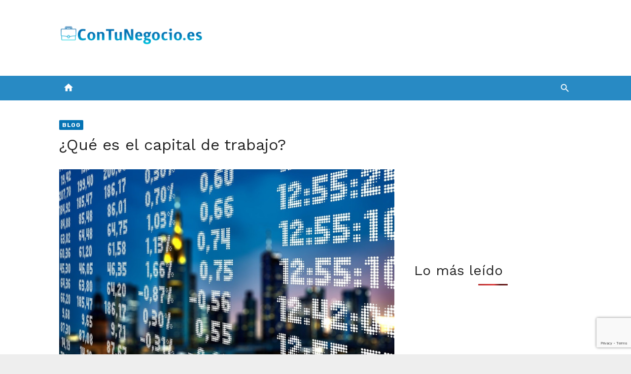

--- FILE ---
content_type: text/html; charset=utf-8
request_url: https://www.google.com/recaptcha/api2/anchor?ar=1&k=6Ld632whAAAAANl2CSdCz2Gxho20ScJv_i1zLiQz&co=aHR0cHM6Ly9jb250dW5lZ29jaW8uZXM6NDQz&hl=en&v=N67nZn4AqZkNcbeMu4prBgzg&size=invisible&anchor-ms=20000&execute-ms=30000&cb=dcyzhfpk7ump
body_size: 48523
content:
<!DOCTYPE HTML><html dir="ltr" lang="en"><head><meta http-equiv="Content-Type" content="text/html; charset=UTF-8">
<meta http-equiv="X-UA-Compatible" content="IE=edge">
<title>reCAPTCHA</title>
<style type="text/css">
/* cyrillic-ext */
@font-face {
  font-family: 'Roboto';
  font-style: normal;
  font-weight: 400;
  font-stretch: 100%;
  src: url(//fonts.gstatic.com/s/roboto/v48/KFO7CnqEu92Fr1ME7kSn66aGLdTylUAMa3GUBHMdazTgWw.woff2) format('woff2');
  unicode-range: U+0460-052F, U+1C80-1C8A, U+20B4, U+2DE0-2DFF, U+A640-A69F, U+FE2E-FE2F;
}
/* cyrillic */
@font-face {
  font-family: 'Roboto';
  font-style: normal;
  font-weight: 400;
  font-stretch: 100%;
  src: url(//fonts.gstatic.com/s/roboto/v48/KFO7CnqEu92Fr1ME7kSn66aGLdTylUAMa3iUBHMdazTgWw.woff2) format('woff2');
  unicode-range: U+0301, U+0400-045F, U+0490-0491, U+04B0-04B1, U+2116;
}
/* greek-ext */
@font-face {
  font-family: 'Roboto';
  font-style: normal;
  font-weight: 400;
  font-stretch: 100%;
  src: url(//fonts.gstatic.com/s/roboto/v48/KFO7CnqEu92Fr1ME7kSn66aGLdTylUAMa3CUBHMdazTgWw.woff2) format('woff2');
  unicode-range: U+1F00-1FFF;
}
/* greek */
@font-face {
  font-family: 'Roboto';
  font-style: normal;
  font-weight: 400;
  font-stretch: 100%;
  src: url(//fonts.gstatic.com/s/roboto/v48/KFO7CnqEu92Fr1ME7kSn66aGLdTylUAMa3-UBHMdazTgWw.woff2) format('woff2');
  unicode-range: U+0370-0377, U+037A-037F, U+0384-038A, U+038C, U+038E-03A1, U+03A3-03FF;
}
/* math */
@font-face {
  font-family: 'Roboto';
  font-style: normal;
  font-weight: 400;
  font-stretch: 100%;
  src: url(//fonts.gstatic.com/s/roboto/v48/KFO7CnqEu92Fr1ME7kSn66aGLdTylUAMawCUBHMdazTgWw.woff2) format('woff2');
  unicode-range: U+0302-0303, U+0305, U+0307-0308, U+0310, U+0312, U+0315, U+031A, U+0326-0327, U+032C, U+032F-0330, U+0332-0333, U+0338, U+033A, U+0346, U+034D, U+0391-03A1, U+03A3-03A9, U+03B1-03C9, U+03D1, U+03D5-03D6, U+03F0-03F1, U+03F4-03F5, U+2016-2017, U+2034-2038, U+203C, U+2040, U+2043, U+2047, U+2050, U+2057, U+205F, U+2070-2071, U+2074-208E, U+2090-209C, U+20D0-20DC, U+20E1, U+20E5-20EF, U+2100-2112, U+2114-2115, U+2117-2121, U+2123-214F, U+2190, U+2192, U+2194-21AE, U+21B0-21E5, U+21F1-21F2, U+21F4-2211, U+2213-2214, U+2216-22FF, U+2308-230B, U+2310, U+2319, U+231C-2321, U+2336-237A, U+237C, U+2395, U+239B-23B7, U+23D0, U+23DC-23E1, U+2474-2475, U+25AF, U+25B3, U+25B7, U+25BD, U+25C1, U+25CA, U+25CC, U+25FB, U+266D-266F, U+27C0-27FF, U+2900-2AFF, U+2B0E-2B11, U+2B30-2B4C, U+2BFE, U+3030, U+FF5B, U+FF5D, U+1D400-1D7FF, U+1EE00-1EEFF;
}
/* symbols */
@font-face {
  font-family: 'Roboto';
  font-style: normal;
  font-weight: 400;
  font-stretch: 100%;
  src: url(//fonts.gstatic.com/s/roboto/v48/KFO7CnqEu92Fr1ME7kSn66aGLdTylUAMaxKUBHMdazTgWw.woff2) format('woff2');
  unicode-range: U+0001-000C, U+000E-001F, U+007F-009F, U+20DD-20E0, U+20E2-20E4, U+2150-218F, U+2190, U+2192, U+2194-2199, U+21AF, U+21E6-21F0, U+21F3, U+2218-2219, U+2299, U+22C4-22C6, U+2300-243F, U+2440-244A, U+2460-24FF, U+25A0-27BF, U+2800-28FF, U+2921-2922, U+2981, U+29BF, U+29EB, U+2B00-2BFF, U+4DC0-4DFF, U+FFF9-FFFB, U+10140-1018E, U+10190-1019C, U+101A0, U+101D0-101FD, U+102E0-102FB, U+10E60-10E7E, U+1D2C0-1D2D3, U+1D2E0-1D37F, U+1F000-1F0FF, U+1F100-1F1AD, U+1F1E6-1F1FF, U+1F30D-1F30F, U+1F315, U+1F31C, U+1F31E, U+1F320-1F32C, U+1F336, U+1F378, U+1F37D, U+1F382, U+1F393-1F39F, U+1F3A7-1F3A8, U+1F3AC-1F3AF, U+1F3C2, U+1F3C4-1F3C6, U+1F3CA-1F3CE, U+1F3D4-1F3E0, U+1F3ED, U+1F3F1-1F3F3, U+1F3F5-1F3F7, U+1F408, U+1F415, U+1F41F, U+1F426, U+1F43F, U+1F441-1F442, U+1F444, U+1F446-1F449, U+1F44C-1F44E, U+1F453, U+1F46A, U+1F47D, U+1F4A3, U+1F4B0, U+1F4B3, U+1F4B9, U+1F4BB, U+1F4BF, U+1F4C8-1F4CB, U+1F4D6, U+1F4DA, U+1F4DF, U+1F4E3-1F4E6, U+1F4EA-1F4ED, U+1F4F7, U+1F4F9-1F4FB, U+1F4FD-1F4FE, U+1F503, U+1F507-1F50B, U+1F50D, U+1F512-1F513, U+1F53E-1F54A, U+1F54F-1F5FA, U+1F610, U+1F650-1F67F, U+1F687, U+1F68D, U+1F691, U+1F694, U+1F698, U+1F6AD, U+1F6B2, U+1F6B9-1F6BA, U+1F6BC, U+1F6C6-1F6CF, U+1F6D3-1F6D7, U+1F6E0-1F6EA, U+1F6F0-1F6F3, U+1F6F7-1F6FC, U+1F700-1F7FF, U+1F800-1F80B, U+1F810-1F847, U+1F850-1F859, U+1F860-1F887, U+1F890-1F8AD, U+1F8B0-1F8BB, U+1F8C0-1F8C1, U+1F900-1F90B, U+1F93B, U+1F946, U+1F984, U+1F996, U+1F9E9, U+1FA00-1FA6F, U+1FA70-1FA7C, U+1FA80-1FA89, U+1FA8F-1FAC6, U+1FACE-1FADC, U+1FADF-1FAE9, U+1FAF0-1FAF8, U+1FB00-1FBFF;
}
/* vietnamese */
@font-face {
  font-family: 'Roboto';
  font-style: normal;
  font-weight: 400;
  font-stretch: 100%;
  src: url(//fonts.gstatic.com/s/roboto/v48/KFO7CnqEu92Fr1ME7kSn66aGLdTylUAMa3OUBHMdazTgWw.woff2) format('woff2');
  unicode-range: U+0102-0103, U+0110-0111, U+0128-0129, U+0168-0169, U+01A0-01A1, U+01AF-01B0, U+0300-0301, U+0303-0304, U+0308-0309, U+0323, U+0329, U+1EA0-1EF9, U+20AB;
}
/* latin-ext */
@font-face {
  font-family: 'Roboto';
  font-style: normal;
  font-weight: 400;
  font-stretch: 100%;
  src: url(//fonts.gstatic.com/s/roboto/v48/KFO7CnqEu92Fr1ME7kSn66aGLdTylUAMa3KUBHMdazTgWw.woff2) format('woff2');
  unicode-range: U+0100-02BA, U+02BD-02C5, U+02C7-02CC, U+02CE-02D7, U+02DD-02FF, U+0304, U+0308, U+0329, U+1D00-1DBF, U+1E00-1E9F, U+1EF2-1EFF, U+2020, U+20A0-20AB, U+20AD-20C0, U+2113, U+2C60-2C7F, U+A720-A7FF;
}
/* latin */
@font-face {
  font-family: 'Roboto';
  font-style: normal;
  font-weight: 400;
  font-stretch: 100%;
  src: url(//fonts.gstatic.com/s/roboto/v48/KFO7CnqEu92Fr1ME7kSn66aGLdTylUAMa3yUBHMdazQ.woff2) format('woff2');
  unicode-range: U+0000-00FF, U+0131, U+0152-0153, U+02BB-02BC, U+02C6, U+02DA, U+02DC, U+0304, U+0308, U+0329, U+2000-206F, U+20AC, U+2122, U+2191, U+2193, U+2212, U+2215, U+FEFF, U+FFFD;
}
/* cyrillic-ext */
@font-face {
  font-family: 'Roboto';
  font-style: normal;
  font-weight: 500;
  font-stretch: 100%;
  src: url(//fonts.gstatic.com/s/roboto/v48/KFO7CnqEu92Fr1ME7kSn66aGLdTylUAMa3GUBHMdazTgWw.woff2) format('woff2');
  unicode-range: U+0460-052F, U+1C80-1C8A, U+20B4, U+2DE0-2DFF, U+A640-A69F, U+FE2E-FE2F;
}
/* cyrillic */
@font-face {
  font-family: 'Roboto';
  font-style: normal;
  font-weight: 500;
  font-stretch: 100%;
  src: url(//fonts.gstatic.com/s/roboto/v48/KFO7CnqEu92Fr1ME7kSn66aGLdTylUAMa3iUBHMdazTgWw.woff2) format('woff2');
  unicode-range: U+0301, U+0400-045F, U+0490-0491, U+04B0-04B1, U+2116;
}
/* greek-ext */
@font-face {
  font-family: 'Roboto';
  font-style: normal;
  font-weight: 500;
  font-stretch: 100%;
  src: url(//fonts.gstatic.com/s/roboto/v48/KFO7CnqEu92Fr1ME7kSn66aGLdTylUAMa3CUBHMdazTgWw.woff2) format('woff2');
  unicode-range: U+1F00-1FFF;
}
/* greek */
@font-face {
  font-family: 'Roboto';
  font-style: normal;
  font-weight: 500;
  font-stretch: 100%;
  src: url(//fonts.gstatic.com/s/roboto/v48/KFO7CnqEu92Fr1ME7kSn66aGLdTylUAMa3-UBHMdazTgWw.woff2) format('woff2');
  unicode-range: U+0370-0377, U+037A-037F, U+0384-038A, U+038C, U+038E-03A1, U+03A3-03FF;
}
/* math */
@font-face {
  font-family: 'Roboto';
  font-style: normal;
  font-weight: 500;
  font-stretch: 100%;
  src: url(//fonts.gstatic.com/s/roboto/v48/KFO7CnqEu92Fr1ME7kSn66aGLdTylUAMawCUBHMdazTgWw.woff2) format('woff2');
  unicode-range: U+0302-0303, U+0305, U+0307-0308, U+0310, U+0312, U+0315, U+031A, U+0326-0327, U+032C, U+032F-0330, U+0332-0333, U+0338, U+033A, U+0346, U+034D, U+0391-03A1, U+03A3-03A9, U+03B1-03C9, U+03D1, U+03D5-03D6, U+03F0-03F1, U+03F4-03F5, U+2016-2017, U+2034-2038, U+203C, U+2040, U+2043, U+2047, U+2050, U+2057, U+205F, U+2070-2071, U+2074-208E, U+2090-209C, U+20D0-20DC, U+20E1, U+20E5-20EF, U+2100-2112, U+2114-2115, U+2117-2121, U+2123-214F, U+2190, U+2192, U+2194-21AE, U+21B0-21E5, U+21F1-21F2, U+21F4-2211, U+2213-2214, U+2216-22FF, U+2308-230B, U+2310, U+2319, U+231C-2321, U+2336-237A, U+237C, U+2395, U+239B-23B7, U+23D0, U+23DC-23E1, U+2474-2475, U+25AF, U+25B3, U+25B7, U+25BD, U+25C1, U+25CA, U+25CC, U+25FB, U+266D-266F, U+27C0-27FF, U+2900-2AFF, U+2B0E-2B11, U+2B30-2B4C, U+2BFE, U+3030, U+FF5B, U+FF5D, U+1D400-1D7FF, U+1EE00-1EEFF;
}
/* symbols */
@font-face {
  font-family: 'Roboto';
  font-style: normal;
  font-weight: 500;
  font-stretch: 100%;
  src: url(//fonts.gstatic.com/s/roboto/v48/KFO7CnqEu92Fr1ME7kSn66aGLdTylUAMaxKUBHMdazTgWw.woff2) format('woff2');
  unicode-range: U+0001-000C, U+000E-001F, U+007F-009F, U+20DD-20E0, U+20E2-20E4, U+2150-218F, U+2190, U+2192, U+2194-2199, U+21AF, U+21E6-21F0, U+21F3, U+2218-2219, U+2299, U+22C4-22C6, U+2300-243F, U+2440-244A, U+2460-24FF, U+25A0-27BF, U+2800-28FF, U+2921-2922, U+2981, U+29BF, U+29EB, U+2B00-2BFF, U+4DC0-4DFF, U+FFF9-FFFB, U+10140-1018E, U+10190-1019C, U+101A0, U+101D0-101FD, U+102E0-102FB, U+10E60-10E7E, U+1D2C0-1D2D3, U+1D2E0-1D37F, U+1F000-1F0FF, U+1F100-1F1AD, U+1F1E6-1F1FF, U+1F30D-1F30F, U+1F315, U+1F31C, U+1F31E, U+1F320-1F32C, U+1F336, U+1F378, U+1F37D, U+1F382, U+1F393-1F39F, U+1F3A7-1F3A8, U+1F3AC-1F3AF, U+1F3C2, U+1F3C4-1F3C6, U+1F3CA-1F3CE, U+1F3D4-1F3E0, U+1F3ED, U+1F3F1-1F3F3, U+1F3F5-1F3F7, U+1F408, U+1F415, U+1F41F, U+1F426, U+1F43F, U+1F441-1F442, U+1F444, U+1F446-1F449, U+1F44C-1F44E, U+1F453, U+1F46A, U+1F47D, U+1F4A3, U+1F4B0, U+1F4B3, U+1F4B9, U+1F4BB, U+1F4BF, U+1F4C8-1F4CB, U+1F4D6, U+1F4DA, U+1F4DF, U+1F4E3-1F4E6, U+1F4EA-1F4ED, U+1F4F7, U+1F4F9-1F4FB, U+1F4FD-1F4FE, U+1F503, U+1F507-1F50B, U+1F50D, U+1F512-1F513, U+1F53E-1F54A, U+1F54F-1F5FA, U+1F610, U+1F650-1F67F, U+1F687, U+1F68D, U+1F691, U+1F694, U+1F698, U+1F6AD, U+1F6B2, U+1F6B9-1F6BA, U+1F6BC, U+1F6C6-1F6CF, U+1F6D3-1F6D7, U+1F6E0-1F6EA, U+1F6F0-1F6F3, U+1F6F7-1F6FC, U+1F700-1F7FF, U+1F800-1F80B, U+1F810-1F847, U+1F850-1F859, U+1F860-1F887, U+1F890-1F8AD, U+1F8B0-1F8BB, U+1F8C0-1F8C1, U+1F900-1F90B, U+1F93B, U+1F946, U+1F984, U+1F996, U+1F9E9, U+1FA00-1FA6F, U+1FA70-1FA7C, U+1FA80-1FA89, U+1FA8F-1FAC6, U+1FACE-1FADC, U+1FADF-1FAE9, U+1FAF0-1FAF8, U+1FB00-1FBFF;
}
/* vietnamese */
@font-face {
  font-family: 'Roboto';
  font-style: normal;
  font-weight: 500;
  font-stretch: 100%;
  src: url(//fonts.gstatic.com/s/roboto/v48/KFO7CnqEu92Fr1ME7kSn66aGLdTylUAMa3OUBHMdazTgWw.woff2) format('woff2');
  unicode-range: U+0102-0103, U+0110-0111, U+0128-0129, U+0168-0169, U+01A0-01A1, U+01AF-01B0, U+0300-0301, U+0303-0304, U+0308-0309, U+0323, U+0329, U+1EA0-1EF9, U+20AB;
}
/* latin-ext */
@font-face {
  font-family: 'Roboto';
  font-style: normal;
  font-weight: 500;
  font-stretch: 100%;
  src: url(//fonts.gstatic.com/s/roboto/v48/KFO7CnqEu92Fr1ME7kSn66aGLdTylUAMa3KUBHMdazTgWw.woff2) format('woff2');
  unicode-range: U+0100-02BA, U+02BD-02C5, U+02C7-02CC, U+02CE-02D7, U+02DD-02FF, U+0304, U+0308, U+0329, U+1D00-1DBF, U+1E00-1E9F, U+1EF2-1EFF, U+2020, U+20A0-20AB, U+20AD-20C0, U+2113, U+2C60-2C7F, U+A720-A7FF;
}
/* latin */
@font-face {
  font-family: 'Roboto';
  font-style: normal;
  font-weight: 500;
  font-stretch: 100%;
  src: url(//fonts.gstatic.com/s/roboto/v48/KFO7CnqEu92Fr1ME7kSn66aGLdTylUAMa3yUBHMdazQ.woff2) format('woff2');
  unicode-range: U+0000-00FF, U+0131, U+0152-0153, U+02BB-02BC, U+02C6, U+02DA, U+02DC, U+0304, U+0308, U+0329, U+2000-206F, U+20AC, U+2122, U+2191, U+2193, U+2212, U+2215, U+FEFF, U+FFFD;
}
/* cyrillic-ext */
@font-face {
  font-family: 'Roboto';
  font-style: normal;
  font-weight: 900;
  font-stretch: 100%;
  src: url(//fonts.gstatic.com/s/roboto/v48/KFO7CnqEu92Fr1ME7kSn66aGLdTylUAMa3GUBHMdazTgWw.woff2) format('woff2');
  unicode-range: U+0460-052F, U+1C80-1C8A, U+20B4, U+2DE0-2DFF, U+A640-A69F, U+FE2E-FE2F;
}
/* cyrillic */
@font-face {
  font-family: 'Roboto';
  font-style: normal;
  font-weight: 900;
  font-stretch: 100%;
  src: url(//fonts.gstatic.com/s/roboto/v48/KFO7CnqEu92Fr1ME7kSn66aGLdTylUAMa3iUBHMdazTgWw.woff2) format('woff2');
  unicode-range: U+0301, U+0400-045F, U+0490-0491, U+04B0-04B1, U+2116;
}
/* greek-ext */
@font-face {
  font-family: 'Roboto';
  font-style: normal;
  font-weight: 900;
  font-stretch: 100%;
  src: url(//fonts.gstatic.com/s/roboto/v48/KFO7CnqEu92Fr1ME7kSn66aGLdTylUAMa3CUBHMdazTgWw.woff2) format('woff2');
  unicode-range: U+1F00-1FFF;
}
/* greek */
@font-face {
  font-family: 'Roboto';
  font-style: normal;
  font-weight: 900;
  font-stretch: 100%;
  src: url(//fonts.gstatic.com/s/roboto/v48/KFO7CnqEu92Fr1ME7kSn66aGLdTylUAMa3-UBHMdazTgWw.woff2) format('woff2');
  unicode-range: U+0370-0377, U+037A-037F, U+0384-038A, U+038C, U+038E-03A1, U+03A3-03FF;
}
/* math */
@font-face {
  font-family: 'Roboto';
  font-style: normal;
  font-weight: 900;
  font-stretch: 100%;
  src: url(//fonts.gstatic.com/s/roboto/v48/KFO7CnqEu92Fr1ME7kSn66aGLdTylUAMawCUBHMdazTgWw.woff2) format('woff2');
  unicode-range: U+0302-0303, U+0305, U+0307-0308, U+0310, U+0312, U+0315, U+031A, U+0326-0327, U+032C, U+032F-0330, U+0332-0333, U+0338, U+033A, U+0346, U+034D, U+0391-03A1, U+03A3-03A9, U+03B1-03C9, U+03D1, U+03D5-03D6, U+03F0-03F1, U+03F4-03F5, U+2016-2017, U+2034-2038, U+203C, U+2040, U+2043, U+2047, U+2050, U+2057, U+205F, U+2070-2071, U+2074-208E, U+2090-209C, U+20D0-20DC, U+20E1, U+20E5-20EF, U+2100-2112, U+2114-2115, U+2117-2121, U+2123-214F, U+2190, U+2192, U+2194-21AE, U+21B0-21E5, U+21F1-21F2, U+21F4-2211, U+2213-2214, U+2216-22FF, U+2308-230B, U+2310, U+2319, U+231C-2321, U+2336-237A, U+237C, U+2395, U+239B-23B7, U+23D0, U+23DC-23E1, U+2474-2475, U+25AF, U+25B3, U+25B7, U+25BD, U+25C1, U+25CA, U+25CC, U+25FB, U+266D-266F, U+27C0-27FF, U+2900-2AFF, U+2B0E-2B11, U+2B30-2B4C, U+2BFE, U+3030, U+FF5B, U+FF5D, U+1D400-1D7FF, U+1EE00-1EEFF;
}
/* symbols */
@font-face {
  font-family: 'Roboto';
  font-style: normal;
  font-weight: 900;
  font-stretch: 100%;
  src: url(//fonts.gstatic.com/s/roboto/v48/KFO7CnqEu92Fr1ME7kSn66aGLdTylUAMaxKUBHMdazTgWw.woff2) format('woff2');
  unicode-range: U+0001-000C, U+000E-001F, U+007F-009F, U+20DD-20E0, U+20E2-20E4, U+2150-218F, U+2190, U+2192, U+2194-2199, U+21AF, U+21E6-21F0, U+21F3, U+2218-2219, U+2299, U+22C4-22C6, U+2300-243F, U+2440-244A, U+2460-24FF, U+25A0-27BF, U+2800-28FF, U+2921-2922, U+2981, U+29BF, U+29EB, U+2B00-2BFF, U+4DC0-4DFF, U+FFF9-FFFB, U+10140-1018E, U+10190-1019C, U+101A0, U+101D0-101FD, U+102E0-102FB, U+10E60-10E7E, U+1D2C0-1D2D3, U+1D2E0-1D37F, U+1F000-1F0FF, U+1F100-1F1AD, U+1F1E6-1F1FF, U+1F30D-1F30F, U+1F315, U+1F31C, U+1F31E, U+1F320-1F32C, U+1F336, U+1F378, U+1F37D, U+1F382, U+1F393-1F39F, U+1F3A7-1F3A8, U+1F3AC-1F3AF, U+1F3C2, U+1F3C4-1F3C6, U+1F3CA-1F3CE, U+1F3D4-1F3E0, U+1F3ED, U+1F3F1-1F3F3, U+1F3F5-1F3F7, U+1F408, U+1F415, U+1F41F, U+1F426, U+1F43F, U+1F441-1F442, U+1F444, U+1F446-1F449, U+1F44C-1F44E, U+1F453, U+1F46A, U+1F47D, U+1F4A3, U+1F4B0, U+1F4B3, U+1F4B9, U+1F4BB, U+1F4BF, U+1F4C8-1F4CB, U+1F4D6, U+1F4DA, U+1F4DF, U+1F4E3-1F4E6, U+1F4EA-1F4ED, U+1F4F7, U+1F4F9-1F4FB, U+1F4FD-1F4FE, U+1F503, U+1F507-1F50B, U+1F50D, U+1F512-1F513, U+1F53E-1F54A, U+1F54F-1F5FA, U+1F610, U+1F650-1F67F, U+1F687, U+1F68D, U+1F691, U+1F694, U+1F698, U+1F6AD, U+1F6B2, U+1F6B9-1F6BA, U+1F6BC, U+1F6C6-1F6CF, U+1F6D3-1F6D7, U+1F6E0-1F6EA, U+1F6F0-1F6F3, U+1F6F7-1F6FC, U+1F700-1F7FF, U+1F800-1F80B, U+1F810-1F847, U+1F850-1F859, U+1F860-1F887, U+1F890-1F8AD, U+1F8B0-1F8BB, U+1F8C0-1F8C1, U+1F900-1F90B, U+1F93B, U+1F946, U+1F984, U+1F996, U+1F9E9, U+1FA00-1FA6F, U+1FA70-1FA7C, U+1FA80-1FA89, U+1FA8F-1FAC6, U+1FACE-1FADC, U+1FADF-1FAE9, U+1FAF0-1FAF8, U+1FB00-1FBFF;
}
/* vietnamese */
@font-face {
  font-family: 'Roboto';
  font-style: normal;
  font-weight: 900;
  font-stretch: 100%;
  src: url(//fonts.gstatic.com/s/roboto/v48/KFO7CnqEu92Fr1ME7kSn66aGLdTylUAMa3OUBHMdazTgWw.woff2) format('woff2');
  unicode-range: U+0102-0103, U+0110-0111, U+0128-0129, U+0168-0169, U+01A0-01A1, U+01AF-01B0, U+0300-0301, U+0303-0304, U+0308-0309, U+0323, U+0329, U+1EA0-1EF9, U+20AB;
}
/* latin-ext */
@font-face {
  font-family: 'Roboto';
  font-style: normal;
  font-weight: 900;
  font-stretch: 100%;
  src: url(//fonts.gstatic.com/s/roboto/v48/KFO7CnqEu92Fr1ME7kSn66aGLdTylUAMa3KUBHMdazTgWw.woff2) format('woff2');
  unicode-range: U+0100-02BA, U+02BD-02C5, U+02C7-02CC, U+02CE-02D7, U+02DD-02FF, U+0304, U+0308, U+0329, U+1D00-1DBF, U+1E00-1E9F, U+1EF2-1EFF, U+2020, U+20A0-20AB, U+20AD-20C0, U+2113, U+2C60-2C7F, U+A720-A7FF;
}
/* latin */
@font-face {
  font-family: 'Roboto';
  font-style: normal;
  font-weight: 900;
  font-stretch: 100%;
  src: url(//fonts.gstatic.com/s/roboto/v48/KFO7CnqEu92Fr1ME7kSn66aGLdTylUAMa3yUBHMdazQ.woff2) format('woff2');
  unicode-range: U+0000-00FF, U+0131, U+0152-0153, U+02BB-02BC, U+02C6, U+02DA, U+02DC, U+0304, U+0308, U+0329, U+2000-206F, U+20AC, U+2122, U+2191, U+2193, U+2212, U+2215, U+FEFF, U+FFFD;
}

</style>
<link rel="stylesheet" type="text/css" href="https://www.gstatic.com/recaptcha/releases/N67nZn4AqZkNcbeMu4prBgzg/styles__ltr.css">
<script nonce="_dmpN-n-ASudha_6-lbkig" type="text/javascript">window['__recaptcha_api'] = 'https://www.google.com/recaptcha/api2/';</script>
<script type="text/javascript" src="https://www.gstatic.com/recaptcha/releases/N67nZn4AqZkNcbeMu4prBgzg/recaptcha__en.js" nonce="_dmpN-n-ASudha_6-lbkig">
      
    </script></head>
<body><div id="rc-anchor-alert" class="rc-anchor-alert"></div>
<input type="hidden" id="recaptcha-token" value="[base64]">
<script type="text/javascript" nonce="_dmpN-n-ASudha_6-lbkig">
      recaptcha.anchor.Main.init("[\x22ainput\x22,[\x22bgdata\x22,\x22\x22,\[base64]/[base64]/[base64]/[base64]/[base64]/UltsKytdPUU6KEU8MjA0OD9SW2wrK109RT4+NnwxOTI6KChFJjY0NTEyKT09NTUyOTYmJk0rMTxjLmxlbmd0aCYmKGMuY2hhckNvZGVBdChNKzEpJjY0NTEyKT09NTYzMjA/[base64]/[base64]/[base64]/[base64]/[base64]/[base64]/[base64]\x22,\[base64]\\u003d\x22,\x22wpcnwoHDtMOCwpzDnMK3N8K/GCU/aVVfa8Ogw5lPw5oGwpMqwoTCpyIubWZKZ8K/O8K1WmzCksOGcFNqwpHCscOuwqzCgmHDuFPCmsOhwqrCkMKFw4M5woPDj8Oew7bCihtmEcKQwrbDvcKbw5w0aMOQw43ChcOQwrcZEMOtLTLCt18DwpjCp8ORGm/Duy1Uw5hvdChoaWjCt8OaXCMrw5l2wpMdRCBdXHEqw4jDiMKowqF/wqw3MmU9b8K8LBlYLcKjwrvCtcK5SMOOb8Oqw5rCtsK7OMOLOsKgw5MbwpMuwp7CiMKOw54hwp5Hw57DhcKTEMKrWcKRVhzDlMKdw5IFFFXCl8OkAH3DqijDtWLCrVgRfznCuRTDjU5TOkZVWcOcZMO2w4xoN07CpRtMMsKsbjZhwp8Hw6bDisKmMsKwwr/CrMKfw7NNw5xaNcKlOX/DvcOndcOnw5TDpgfClcO1wrAWGsO/KCTCksOhKFxgHcOQw7TCmQzDp8OwBE4AwpnDumbCiMOGwrzDq8O6VRbDh8Kdwq7CvHvCnkwcw6rDucKDwroyw7AUwqzCrsKbwqjDrVfDusKDwpnDn0J7wqhpw5oBw5nDusKiQMKBw58iGMOMX8KHQg/CjMKvwpATw7fCtS3CmDoFSAzCnjkbwoLDgCg7dyfCrATCp8ODesKRwo8aQjbDh8KnBWg5w6DCmcOOw4TCtMKCRMOwwpF4HFvCucOpbmMyw4rCrl7ChcKBw5jDvWzDsm/Cg8KhbmdyO8Kzw5YeBnXDs8K6wr4cIGDCvsKMQsKQDiUYDsK/[base64]/DgMK+K8K0wpjDkE/Cq8O2NMOew7Vjw5ENw4MSbExNZhvDsARsYsKkwoJCdjzDgsOXYk9iw7NhQcODOMO0ZxQkw7MxFcO2w5bClsKtXQ/Cg8OxMGwzw6oAQy1VdsK+wqLCtGBjPMOZw5zCrMKVwq7DuBXChcOaw4/[base64]/a8Omw4Rjw5TDihjDh0bCgTMRAVzDnn/[base64]/CpxzCgRtiwpPDlsK4UcOtw6RXw6rCnsKYSSopSMOcw5HCs8KRWcOjXw7Dv3MXRMKsw7jCtB1vw74cwokbakrDocODYhnDiXZHXcKMw68Bbm/[base64]/[base64]/CgsOkw4XDnMKFVj/DhcKsw4l7DiAPwp8qEMO8M8KtDMKAwpR2wp/Dh8Obw5pxEcK+wr3DiX8Jwq3DocOqB8Kcwoo9XsOFScK5JcOMQ8O6w6zDlHzDhcKMOsK9WTPCiS3Ds34Qwq15w6vDm3TCi1DCv8K9QsObVznDncO/H8KSWsO6JSLCtcOVwoDDkHJ5J8OHMMKMw47Duj3DvcOCwr/CpcKxfcKLw4/Ck8OHw6nDnzYGMsK6WcOeLD5MTMOaSgzDgxzDoMKgRMK7b8KfwprCjMKpCjrCtMKUwpTCrRNvw5/Cl0gIYMOQZSBpwq7DnCDDl8KXw5HCgcOPw6kgBcOlwrPCj8K5PcOewo0AwqfDl8KSwq3CvcKnPAoTwoZCSnbDvmLCuF7CnB7Dn2TDjcOyayIsw7LCg1zDlngrQTDCvcONPcOYwozDrsKSL8ORw57DhcO/w7pcWnUUck08TQkYw4nDs8OxwpfDikYHditIwq/[base64]/CoAxSwpLCiMKpMcKswqZNw49VQsOVUlwKwpPCsS7Ds8Olw4QDEGB7f33CllPCmAxMwpfDrx3Cq8OKYX/CqcKxUnjCpcOECUZnw7vDu8KRwoPDv8OnZHEDSMKhw6BtOkpewoJ+ecKdcsOjwr9easOwNRN/B8OhfsKQw7PChsOxw7sCecKWLDfCj8OgJB/Cj8KfwqjCsGvCgMO5KksCD8Kzw6PCskQAw5nCp8OOTcOEw6pkEMKjZU3CoMKgwpXCliHCsDYawrMoWXF+wo3CiQ9JwoNow7vCp8Olw4PDscO8N2pkwo5zwpxnAsOlSGfCmxfCpC5sw5LChMKmKsKrZHRtwothwpXCvhk9NwIkAQ9Tw57Co8K2IMOYwoDClcKHCC8/LC1hM33Cvy/Do8OYe13CjsO+MMKGUcO6w6Euw78RwpHCjhg+B8Ofwrd0c8Oew6TDgMOZHMOIAiXCqsKNdBHDh8O8R8OxwozDixvCssOhw6LDoHzCsTbCilTDrzsJwrUZw5knEcOgwrgsUy9Mwr/CjALDvcOKacKSJG7Dh8KLw6/[base64]/[base64]/Co0V7w5VgazNJw6JawpzDnh0aWW12w7tAaMO6F8KHwoDDpsKIw7l/w5DCri3DocO2wrsiIMK9wopzw7saGk9ZwrsqUcK1XDzCq8OiMsO6UMKsZ8O0C8OxRDLCnsO5GMO6w5k4Iz0DwrnCumXDlA3DgMOUGRXDuUt/[base64]/DrsKwPS3CilzDtzxnw7DChcOVO0tKRhw4w4IPwrvCsSQEwqdAMsKVw5czw68pw6HCjyB0w75+wpXDjHphP8KjesKCIz3ClmpRW8K8wrJDwqTDmS9Vw4IJwos2XsOqw5RwwpHDrMK1wqQbQg7CmVjCs8K1S0HCr8K5Pg/CjMKNwpg6fGINYgNVw7UiOMKBEkABCC9IZ8KOCcK/wrQ6dyrCnTY6w4B+wppPw5HDkU3Ct8K+AnllMsOnJR9DZmrDnnkwGMKSw6l0a8KtbkrCqmsVNinDr8OYw43DjMK8wpvDjHvDq8KdHU/CtcOcw6HDsMKqw5waFAILwrRnCcK0wrtYw4MtAsKzKBbDgcKxw4PDjsOUwrjDpAVkw4sxMcO/w7jDlyrDr8O/[base64]/Drxovw7HCv8KEwpvDuit1wpvCo8KawpISw6Jkw5/DvWtKPWHDisO4bMOuwrFbw4fCkVDCn38Hw6hAw7bCqD7DojFICcK7OVvDo8KrKT3DlQYEIcKlwo/DpcOlWsKkGFJlw6ptAcO5w7PCn8O1wqXChcK/BkY7wpXCjDJ7PcKSw4nCkDYxER/CnMKfwpoNw4rDi0NPMMK2wqHCvGrDgWV1wq/Dt8OKw7XCucONw4VubsO5dgNOU8ODawhHLS52w4rDqT1lwoVhwr5kw6/[base64]/CpDDDpMKMw5cSwpPCuMKYw7XCtB9awofDoiJnHcKKah5cw6DDucOzwrXDhmphVMOKHsO8w6VxUcOvMFkAwqkSesOdw7hww4Zbw5PCgkYjw53Dp8K9w4zCvcO/K3kCIsODIUrDnEPDhidrwprCoMO4woPCuRzDqMK3el7Cm8KLw7jDqcOWSVbCk1fCtwlGwpzDiMK/KMKKXMKdw6RmwpTDncO1wpALw7/CtsKkw7TCgwzDnnJPUMOfw4cLKl7CicKJw5XCpcOywqjCmkvCssKCw6jChivCuMKFw6/CnsOgw558EVhrL8Oqw6EWw5Ync8OuO29rQsKDOTXCgMKyc8OSw5HCpifDuwNkeDh1w7rCjnIYeUrDt8KtFj3CjcOhw7F8ZmvCvGPCi8Ogw5E6w6XDt8O6UAfDicO8w5sTb8KuwpPDssK1Fgc8TCvDti4Gwop/MsKwF8Ouwq5wwpsCw77DucOuD8Krw7BXwonClcOZw4YAw4PCsinDjcKSVldNw7LDtgkxdcKYQcKew5/CosObw73Cq2/ChsKUAmYgw67CowrCoEHCqX7Dl8Olw4QJwqzDhcKwwoFyZDZVG8O+TVASwo3Cti8tawJ0cMOURMOUw47DlHERwpPDr098w47DhsKQwpxHwpnDq2HCu3/Dq8O0ZcKzdsKMw6gYw6F+wo3CksKkQGR2VDHCqcKew4F6w7nDvQR3w5UkKMKUwpzDv8KIEsKVwrLDkcKHw69Mw494EEl4w4s1AArClXDDssOgCH/CpWTDgjVIB8OJwo7DuT0awq3CicOjOQptwqTCssOidsOTcSjDmxjCiikMwpYMVBTCmMONw6QRZxTDiT3Do8OyF0fDqMO6JgFpA8KbDQZCwpXDpcKHSXkOw7BJYhxMw6k+DSbDpsKtwp5UG8OCw5jCl8OqASTCkcOaw4HDhznDlcOzw70Vw5AaI1/CnsKXe8OGURbChcKOVUzDjsO+wpZRfAIqw4QLG0VdKMOnwr1Rwr7CsMOew5dffxLCh2tewoB6w5RXw5Emw60Lw4zCucOUw54qU8KMDyzDoMKBwr9kwofDsC/Dp8Kmw515YUpLwpDDgsK5w7EWARJfwqrCrX3CucKuUcKcw7XDsEVRwq89w5w/wrTDr8K0w51sNA3DtD3CszHCi8KpDMKvw58ew7rDvsKLJRrCn2jCvGrCn3rClsOmGMOLacKiU3PDgMKtwo/CqcO6VcOuw5nDmcOpAMKDBcOgFMOcwpoATsOQLMK5w57CjcKcwqs7wqxEwrsIw4Y7w6/DrMKpw6XCksOQanM1fiEVdkBWwpofw67DlsOAwqjCt0HCksKuSTshw41NMGJ4w44PaxXCpBXChHwBwrB+wqhXwqdZwp0qwo3DkQolK8Oyw6vDkzphwqnDkV3Dk8KPT8Kxw5TDkcKwwo7DvMOewqvDmjvCl1pVwqDCgkdMDMK6w4c2wqvDvlTCnsKzBsKVwq/DpsKlJMKRwqB9MgHDh8OYMg5fPFhYEEovPVnDkcOZfnUCw7hKwrMLYSBlwoDDn8OxSE9Ud8KDHVxAejQSTMOsY8ONLcKJBsKbwqgGw4lJw6sQwqRjw49CfgkSGnhbwp0VeTnDgMKQw6U+w5vCn3HDqRfDnMOIwq/CoAzClMO8RMK6w7IOw6LDhyA4AAUXA8KUDFsNDsOSKcKRRzjDmCDDr8K+ZzJqwqBNw6pfw6TCmMO4alpIXcKmw7XDhhbDpDfCv8K1wrDCo3tuUBkMwr5LwovCvh7DtkDCswIUwq/Cq1LDkFbChFbDk8Ojw4gGw5hfDTXDmcKowogRwrUKOMKSw4nDp8OCwrXChih+w53CtsKcJcOAwpXDn8OFw6pjwonCg8K+w4gFwrPCqcObw4B1wpXCp2dOwqLCjMKlwrcmw7YOwqgjJcOZJgvCi1zDvcO1woEZwpfDmcOSal/CtsKewrLClwlEP8KYw7JdwqbCtMKqWcKVGHvCsRrCpR7DvUoJPcKyWyTCmcO+wo9PwpA6ZsKAwojCi3PDscOHCEDCtCl4J8OkasKkBT/CoxPDrSPDtn93IcK1wrrCvGF+ND8OZB5ZdFNEw7IhKhLDlXzDpcKHw4DDh3lBdQfDuEcjIEXCuMOlw6ghc8KOS0kPwrxNdlN+w5rDn8Ocw57Cvh8swq5rZBEzwqhew73CqhJRwq1JFsK/[base64]/CgRB/[base64]/ccKLw6rCrsO1w6rCisK2w6bCr8KCN0ROImrCl8OTT2BucDoffw1cwovCpMKlOFfChcKaEHrCv2RLwpZDw77Cq8Kiw5lDBMOgw6NeZEfCjsOPw5ECJRvDviIuw7fCk8Oyw7DCojTDjmPDnsKYwpADw6UkZBALw4HCljLCg8Orwo1nw4/DpMOWRcOjwpFVwrhxwrXCrEHDi8Osa1/DgMO8wpHDjsOEZMO1w5ROwoldXw4xbjdlBz7DqVhMw5A7w4LDo8O7w7HDrcOUcMKzwqwpN8K4ZsKCwp/[base64]/w5HDrsKrdi/Dm8OEwqnDg2/Cu8OoasOQdcOYYcOew6/Ci8OlOMOowqFmw5xkGMOvw6htw60VbXRgwqJzw6nDusONw6cqwqbDsMOXwqFswoPDvyDDocKMwovCqT5KU8Kkw6TDm20Yw4N4RsKpw7kRI8KYDCgrw7s2e8OROlICw6Y5w5dxwqdPVWF6TRrDj8OrcDrChSsAw6/DpsKpw4/DkB3DtDzCrcOkw7MOw6XDnHBHA8O9w5J9w7PCvSnDujDDoMOXw6zCgTXClMOswpzDv03DgsOnwqjCoMKrwrzDqngzUMOJwpsXw7jCtMOnf2XCsMOWa33DvhnDuDAxwrjDij3DtDTDk8KbEgfCpsK5w4V2WsKdDUgTFQ/Drn0dwo59OjLDrULDjsOow4I1wr52w7p7PMOfwqh7FMKIwq08Wjwbw6bDssOBP8OrRToiwpNCdMKTwpZaYhNuw7fDtsO/w4QbV3/CmsO3MsOzwrvDgsKkw5TDkgPCqMKYSQLCrw7CnlTDoGBtc8KJw4bCgizCviQpZxbDlTwVw6XDr8OfD1k6w4F5wqkpwp/DscOpwqoBwqwOw7DDuMK5AcKvV8K/PMKawoLCj8KRwr4UZ8O4cWBTw7/DtsKwY3FtJX1mZGhYw7bCiF8AJhoibF7DmQjDvibCmVQtwofDjTIAw4jCgjnCv8Oxw6E+XUs7AMKELEHDpcKYwpszeCbCtGpqw6DDt8K4W8OgOCvDkVUTw7oBwrUuMcK/OsOVw7rClMOMwpt8QDtianjDrhjDvTnDhcOgw5stdMK+w53DqUENJV/DrhnCn8Kew7TDuTYCw7DCmMOYYcORLkEFw4vCj2ZfwrNtScOgwrXCrn3Cv8KXwpNZB8O9w4/ClljDgC3DnMKWBCp/wq1OJDRNaMKQw64xGXHDg8O/wro4w53DkcKRNA4ww6hiwoTDisKkcQ4HW8KIIVRjwqgNwpPDhlIgBcOUw6EOEHBfHX8bF20pw4EMS8OkN8OUYyHCk8OWbkLDilzCocKpPMO7AUYhbsOJw4tAfcOrdxzDgsOVJcKiw5xJwo4WNX/DrMO+YcK4UnzCl8O8w7A4w6dXw4XCjMOLwq5wZUBrSsKHw6FEPcKxw4dKw5l/[base64]/[base64]/DqcOnScOtw78Bbjwxw4spwrQIQcKzw50XAwIuw4XDgQ1PccOHCmzChyAowqsEfHTDpMKKU8KVw4jDhmxMw4/Ct8KVKgfChwkNw6Y6M8ODBsO4VVZjFsKUwoPDtcOWPV9jPgBiwoLCtgzDqGDDn8O5NjMvPsORF8O2wq8YNMO6w4vDpQ/[base64]/DoivDp8O8wqnCuFPClBpYwp4fwphKP1vDocKlw63DosKyQ8OcGA/DiMOWZGYzw7ABBBfDlgXClUczT8OUTwfCtlTDp8KJwpDCg8KGd2oew6vDmsKKwrk9w7AYw4zDrC7CmMKswpRnw5Jow6xqwpstYMK0EhTDv8O9wrHDi8KcGMKDw5bDjUQgV8OaWF/DryJmdMKhBMK7w6d8fHpPwoUdwoPClcOCbkHDrcKSGsOXLsOjw5DCpAJwZcK1wpgoMjfCrSXCgB7DssOKwo0FWWbCoMKOwqPDkxdOeMO5w7jDk8KVGEnDoMOnwosRR0RAw6MSw4/Dh8OtM8OVw7LCosKow587w4REwrk9w5XDh8Kua8OSb1jDicKBRE8BDnDCp3h2bD/DtMKDScO3wocow5Bow6Epw47CqMKbwqNkw6rCg8K+w7lOw5TDmsKCwq4YPMOzC8OiXMOJC3BPCh7CqsOQLcK+wpbDhcKxw7bDskA1wpbCrG0RN2/[base64]/RcKww4nDris/b8K0K1rDlRwRw4krWG/DosOyw70PwoLDp8KOL3lUwphMSEYpwpNbFsO4wrVRZMOswqfCo25owrvDisKmw5VgYFR6KcOMCi1bwrQzMsOVw73ClcKww6IswrrDmUFmwq5qwrh6MCQOBsKvVWvDsnHChcOZwoZSw69Hw6wCXnx+JcKnDi3CqsKBR8KuJV9xEjDDtlUcwr/Dg3dFGsKHw7BWwr9Aw48yw5R3REd6XMO4RMO/wppxwqR4wqvDuMKzDcKIwoJDKEsrS8KPwrtYCQoLeR48w43DnMOeEMKuGcOjEDzCpQnCl8OkXsKhGUJ1w7XDmcO8Z8KnwpsVHcKkIUjCnMOQw57Ch0XDqzMfw4PCsMORwrUKWktkEcKIOj/[base64]/w4tswobDrQZ6wp/DvMKzw6Z+wr48KMKRNsOmw6HCkUBQBwBcwpDDgMKZwoPCrV7DgHTCpAjCrmjCrS7DrW9cwoAxUBzCu8Kmw4fDksK4wpxqHD/CscKFw5LCv2kBOMKQw63CojhTwp9bWnAgwod5PVLDlSARw6wRcXd5woDCpUYZwq5eH8KfKR/Dr1fChsOOw7HDusKqWcKUw4gVwpHCvsK9wrddNsO2wrjDm8KkIcKqJj/DqsOwXCTDgUw8OsKFwonDhsOxEsKLNsKUwpTCuxzDuQTDgEfChV/ChMKEKiwMwpZ0w6/[base64]/Cuh/Dv2FIaEZfHcKJwpNUccOkw5rCiTzDgsOFw60XR8OnTXjCssKoARwPQB40woB6woJwYkHDoMOKQ03DtcKbA1Y8wohAL8OXw6nCoifDmmbCvRHDhcKgwqvCm8K7UMKyRk/Di1Z1wphUNcOOwr4ow6AGVcOaLTnCrsOMXMKlwqDDl8KkcGkgJMKHw7vDqEF6wqfCiWHCt8KvOsOyPlDDnRfDv3/Ct8KmcCHDsA5ow5NOOx0JFsOkwqE5XsKaw7jDo0jCqS3Dm8KTw5LDgGV9w7nDqSF5F8Odw6/DsGzCjX5pw7TDjgIlwovCmsOfRsOMSMO2w7LCt04kbADCuiV6wqZoIjPCpUEOwqvCh8KdZCEZw5FAw6RgwqNJw78gasO4YsOnwpUqwr0gSUfDnl0cfsOQwojDrSNawqUywqLCj8OxA8KgTsO/BEUTwoU6wpPCi8Ovf8KYImVeDsO1MWXDjHbDsVrDiMKgWMOZw40KH8OWw5TDs1kewrLCoMOHacK/wovCvAvDl0dbwosPw6cSw6xIwowYw5tQRsKvbMKHwr/Dg8OiLsKnFw/DgAMPBsOFwpfDnMOHw4hUEsOIJMOCwovDisKeeWkDw6/Cm1/DvcKCO8O0wovDuiTCoQwof8OvMn9KZsO1wqJPw5AJw5HDrsOKMDYnw5HChzbDrcK6cTtZw6jCkjzCq8OzwqHDs1DCoTUnSG3DozM+IsO1wr3CgB/DqcK5BRzCmEB9IWIDT8KoGH3DpMOwwpBrw5spw6hUN8KrwrjDq8KywozDn2rCvWh7CcKBPMOGM37CjMOVfRYmZMOoeGRQBm/Dl8OxwrHDiVXCgcKXw7Asw78Hw7oOw5M7ag3ChsKCZsKSFsOSPMKCeMKRwrN5w4RzWx05Ekouw6DCkErDlEwAwpTCh8OZMQEfIFXCocKzN1JyOcKyBgPChcK7LxohwrBJwrPCv8OKEVLCiTnCksKXwpTCusO+MinCuQjDp0/[base64]/[base64]/w7HCvVBYw7UFQsKfZcOgf0/ConxPw6kUC0fDq0LCs8Kkw6PCoHZEVSDDs25BWMOxw6hdLRd3VEcVSktxHE/Cv0zCqMKkJhnDrjLCnBLCjz/CpQrDk2XDuwTDmsOgF8OHR3fDrcOIZWQKWjQEfTHCtT82YSF+RcKiw5XDj8OhZsO2YsOuLMKjITFNXU15wo7Cs8OyOV5Kw77DpR/CgsOQw53Dq1jCuB85wpZ5w6k9F8KEw4XDuy0FwprDvWfCncKddcK0w7QkHcKHfwBYIMKEw4xjwrPDiTHDmcKRw5PDicK6wo8cw4DCll3DvsKhPMKdw4vCksOPwrvCrGnCpGBnc2/Cmisxw5sZw7HCv23DocK+w5bDgGUPM8Kiw6zDoMKCO8OTwp4xw5TDs8O8w5DDi8OrwqfDqcKcAhojTxkCw7FnM8OlKMKgRAtSfmFcw4HCh8KOwrlnwpXDtBolwqAywpLCkyzCkA5Kwp/DpQLCqMOzRjICdR7Cs8OuasO1wrVmbsK0w7DDojHCj8KEXMOIICXCkREuwrLDpznCgz49X8OKwq7DtjHCq8OCPsKYVlgfU8OKw6EoQAbChzzCs1ZCOcOMMcK5wozCpADDmcOAE2bDoXXCin0WJMKywoTDhFvDmk3CjAnDoU/Dqz3ClzRdXB7CicKbXsOswofCqMK9eQYsw7XCicKew65qdCsTKcKowrBkMMOcw7Ziw7bCpMK8EWIDw6LConoiw6bDuAdXwpYKwplETH3CtMKTw47Cq8KODCTCqkTDosKiOsOuwrNUVXfDhELDrVUJa8O7w60rScKKLi3Co33DqgVtwqxUCzXCkcOywoE0w7/[base64]/[base64]/[base64]/[base64]/DnGdhw6TCoynCq8ORwrrDnAvDrsKNwpdEwqV2w60Zw7E7Nz/CkgrDunsew7rChCF8FsOKwrt6wrI+F8OBw4zCuMOTLMKZwrXDpx/CuhLCmRDDtMKWBxkuwo1fRmYAwpDDtmw/RVnCv8KCD8OXME7DuMO4bMOMTcO8Y0rDvxzCusO7P00ZYcOKZcKAwrfDqkPDs0A1wo/DoMOBVcO+w5XCvXnDlsOow6TDtsK8L8O+wrbDuStLw6lqCMKsw47DtGZseFbCnAtLw7fCoMKNVMOQw7jDh8K6F8K8w75RUsOSYMKiHMKuFXMlwpBmwqxmwolTwp7ChGFNwrNtVG7CnEoiwoDDm8KULgwGalJ3QjTCkMO+wqzDmSt3w6oeSxRuF3RXwpsYf0ICPkUwKl/[base64]/DqVtawr1aw5glXMK2w4oSwpJGGhpaw4nCpzbDhX4Iw6N8JAbCmsKQMXIJwqtwC8OUQsOCw53Dt8KOWX5jwpo/wqgnB8Okw709OcOgw4pxaMKSwrFpOsODwrwoWMK3FcOAWcKUO8OAX8OUExfCp8Ksw6dDwpLDuh3Crj7Cq8KywpxKcxN3cFLCo8Oyw53Dnl3CtsKRWsKyJzcqQsKMwr9OPsOgw442bMOOw4Zaa8KFacO/w4ArfsKcLcONw6DCjDRqwosfSXbCpEvCt8Kyw6jDrkkGAz3DtMOhwp0Aw67ClcOUwqrDqnjCqRMsG0QBOMOOwr5WO8Oqw7XCs8KsOMKJEsKgwpEDwoDDrlbCscKwT3slWQfDs8KrOcOrwqrDvsKUbSvCsD3DlVdtw6LCpMOZw7Aswr/CvVDDtFDDniIDZ0MZScK+FMOcbsOHw7gQw6spEA/DlEtuw7VZJXDDjMOGw4NsQsKqwqUZRgFmwrZUw5QWFsOrbzjDpnUuUMOEBxI5TMKiwro0w73DgsKYf3PDmCXDoQjDosO+LQjDmcOAw4fCoSLCi8Olwr7CrCUSw7rDm8OIFUc/wqQ2wrtcXi/CoAFeEcKHwpBawr3DhQtDwr1TVsOlbsKRw6XCvMKDwq/DpGwywqcMwrzCtMO1w4HDuF7DkMK7M8KVwr/DvDV2GGUEPDHCl8Klwqdjw6pKwo8Yb8KaLsKEw5XCuwfDjFs/[base64]/DksOuTEp+OsKnwqPClcKmw4rDmMOfwq7DvsOAw6DCnFF1McK4wpcyWHgLw6XDlS3DrcOfw5HDnMOOYMOxwo/CnMKQwoDClQBEwoMEcMOIwotdwq1GwobDtcO/EmvDlXjCgiZ0w4YIDcOhwqPDo8KYU8K/w5DCnMK0wqhUHAHCisK6wonCmMOVZh/DhHlzwobDjAYOw7HCglPClldDfnBxcMONPUVGfkzDv0LCjsOlwqDCp8OzJ2vCm23CkBI2UQXCgMOww5xBw41xwpF3w6paaAPCllbDicOYHcO5JMKyLxwvwoPCrFUvw5rCpFjCi8Ova8OoSSnCgMKGwrDDusOIw7oEw5XCgMOuwqTCrzZPwq50EGzDi8K/w7LCncKmZQc2MR8cwpQXOcOSwp5DOMOgwpXDr8O9w6HDncKsw4JSw4nDucOkwrpOwphEw57Co1FWUcKQYk1iwqHDocOTwpVkw4VbwqTDkj0OcMK8FsOBEBggEi1/JGsdVgvCqETDtgvCpcKvw6MvwpzDpsOJX24VdCZcwp8pI8Onw7PDqcO0wqVHdsKKw6oMRcOLwoQlZ8O9OUjCpcKrbCfDrsO1LXEFF8OFw4p5eQAtAW3CicKuYh4SFBDCtGMSw4fCgSVUwq/ChTPChQRQw4fDiMORIhnCv8OIUMKEw4hcV8Onwp1wwpAcwoXDncKIw5cKfhnCgcOzIE8zwrHCnDF5E8OtGFzDn2M9O2TDm8KDaQXCpsOAw4Nxw7XCocKHCMO4eT7DrcOjG3N/[base64]/S8K1U1BfXmLCnsOdV8Kjw6McY8KfwqFCwphfwr5zT8ObwqLCpsOdwrAQIcK0WsKvdzLDjsO+wobDhMKyw6LCpG5oW8K2wrTCgC48w6LCusOqK8OCw5rCmMKLYi1Lw4rCpTwXwrrCoMKTdF0dUcOzajHDlsOCworDqCUHOsKQBCXDosK9LVo/RMO7OjRBw5rCj10jw6A0JFPDncKZwqjDncOnwrvDscONesKKw7zCssK9EcOKw7PDjsOdwrPDgVA+AcOqwrbCpsOVw4EqMTonYMKMw5vDiEVhw4l8w7/DsW5IwqPDhkDCucKrw6PDisOswpzCiMKIXMOMOMKxY8OMw6RwwrZvw7cqw4LClsOCw4IpdcKuW2/ClgzCqTbDiMKwwpjCoU/CnsKhKxhtZgnCrCjCiMOQO8KlXV/CvsKwCVh2XMOeWXPChsKQAMOxw4VBWWI9w6fDgcOywrjCuCcywpjDtMK3KsK6YcOKfybDpTZHAQHDgE/[base64]/DrXZcwrlrw6zDiDc7wr7CqE94woTDvsKzNhUkBcOzw5VtNFvCt1bDmsK3w6E9wpHDpXzDrMKSw74SeQRUw4MEw73DmcKSUsK/wozDh8K9w7UKw7zCqcOywow5JsKLwrsNw43CqQMkEh4Aw5rDnGcFw6PCjsK7KMOSwpNEAcOxc8Okw4w5wpnDoMOEwoLDjh/Dly/[base64]/DoF/CvsO8w6vCusK2w5LCkzjCpMOPwqdtasKSfMKIcVVMw4N6w7pGe0IyVcOMV2HCpDXCpMKzFTzDkArCiH8YM8Krwp/Dm8OZw5Jvw5QSw5RobsOPSsKFWcKBw5IafsK1wogyMgfChMKdW8KbwrLChMOZPMKXByjCrEVCwppgT2DCmgcVH8KvwrnDiWLDlAlcIcKpWHvDjDnCp8OoTcOcwrLDnE8FGMO2HsKJwpEIwrHDll3Diz0/w4PDlcKEdMOlPMOiw44gwp15XsKJQjMvw5I4PifDhsK1wqAMHMOyw47Dq2BfIMOFwo3DucOjw5TClE4AdMK9EMKKwoE8JUI/w4ACwqTDpsKDwp4+Tw3CrQTDtMKGw6lowo4Aw7rCt3t2WMOoYioww6DDl0zCvsOow60Tw6XClsO0ChxZaMORw57DmsKzbMKBwqFmw4gxw4J6NMOrw5zCucORw5XClMOpwoIsSMONaGHClAhuwqYlw4ZkWMKGJjsmBVHClMK/cSxtQElewqYuwrjChhzDgXckwpItbMKPRMOtwq0RQ8OGC08ywq3Co8KAbMOQwqDDomF6HcKtw5/ChcKgWnLCpcOEAcOZwrvDosKYGsKHZ8KYwrvCjFY/wpdDwq/DvE8aS8K5VnVhw5jDqnDCr8OvI8KIRcOLw7zDgMOTdMKWwo3DusOFwrccdhADwqbChMKVw7cSe8Obd8KiwpxgdMKqwp9pw4nCoMKqU8OZw7TDssKfVWHCgC/DtsKWw6rCncK3bklQcMOSf8OHwq95wrk+CR4yVQovwpDCs2PDpsK/RVDClFPDnmpvUUXDkgYjKcKkMsOzPmvCvW/DncK5w7gmwrkBFDnCu8Kyw5BDI3vCuwrDtXd5PMOyw5XDhw9Cw5TCgMKfOlFqwpjCmMOrFljChH1Ww6N8X8OUV8Kaw4/DmG7DrsKtwrjChsKwwrJuUMOdwpPCuDRow4bDlsOpYxHCmxobJCXCnnzCr8OMw5NECzjCjEjDmcODwoY5wqLDnDjDrxkFwojChg3DhsO8F217E1XCpWTDvMKnwrnDsMKDUy/DtivDpsOpFsOCw4fCnkNHw5ctZcK7Y1UvesOCwop9worDk2ABY8OQLklQwprDm8O/wrbDtcKiw4TCuMKEw54AKsKQwrUjwpTCmMKBN0Evw6LCmcKuwo/[base64]/[base64]/CoizDssK3w4d8w4vDnMOUw7Ydw7ERwpbDhjrDhMOeL0BIZ8KkGRw7BcOswoPDlsO8w6nCn8Oaw63ClMK9aUzDksOpwqnDn8OdEUNww5hVECYBPsONFMOjQ8OrwpF0w7p5OS8Tw4/Dq3p7wqwnw4bCnhERwpXCs8OnwoXCiD9bXht+VALCuMOUKiZBwptwccO4w4RhfMOJN8KGw4DDgDnDt8Ojw47ChyIqwqnDiQbCuMK7ScK0w7XCqBcjw6dBEsKCw61tG2zCq0saa8OEwojDnsOqw77CkAFqwoI1ADvDhxLDqVnDvsKIPycRw6bCj8Oyw5/DlsOGwrfCh8OpH0zCm8KOw5zDlkELwqHCq0bDnMOrP8K3wpjCj8KmUzHDq0/CicKDCMKqwoDCoHx0w5rCnsOlw4VbJ8KLE2PCrsKiSEVSw6jCrDR+RcOiwrtQQMK0w5hYwoZKw4scwrEha8Kvw7rCisKnwrXDncKFJULDqn/DkE7CmTBuwq7CogsFZ8KJwodjbcK7PQAmBjZhC8OnwpDDvMKTw5LCjsKEaMO2BGVnEcKFX3Udw4nDh8OSw5zCm8OYw5Iaw7xrcsOHwqDDugbClUISw4IJw4EQw7zDpHYuBBdwwox4wrPCoMK0TxUDUMO/wp4iHmgEwrZjw6hTEVsew5nCgU3DqBVNd8OZMx/ChcO1K1gtG2/DksO+wpnCuBsMdcOEw7TCrj5LA3bDpgbDrlQlwpFvHMK0w7/CvsK/NwkZw4rCkwbCjyB6wpZ9w7nCunoWXT8fwrDCsMKFK8KOIiPCjXLDvsO5wpvDkEJfSsKwR1nDoCbCn8OewohuGzHCnsK/[base64]/DtDfCnsKKXjrDhcOEwoDCgR8PUsOOO8Opw4gPJMORw73CgE0/w6fCnMOmYw3DtzrCkcK1w6fDqBnDhm8qS8KaGiDDkGDClcOVw5khWsKHcBAZRsKmwrDCmi3DosKaWMObw63DgMK3woUjRDbCr0bDjCMfw6MEwpHDgMK/w7rCoMKww5PDhAV+RMKRakQ2MB7DpmY/wqLDuk3CnVPChcO5w7d/w4cfKsKpe8OcccK9w7Z/HRPDkcKxw4B4RsOkQS/CtcKuwr3DocOmS0/CuzQcdcKEw57Cm0HCj0rChxPCjcKNM8Omw6R5O8OVUwAHKcOow7vDq8KdwrloW13DlcOsw7fDozrDjwTDq145OsOlRMOowpfCpcOUw4bCqx7DusKzGMK/DnvCpsKCwqFdHEfDvBjCtcKIWgArw4hTw4VHwpJzw4HCucOoVMOfw6zDpsOvS08/wq08wqIAccOEFnl6wpFJwo3CsMOOeVkCL8OKw67CusOGwrfDnS0mHsO3FMKBRBkSWmXCmnRHw6zDjcOfw73CgsKQw67DvsKpwp0Twr/DtwkGw7l6HB9JXcKDwpHDmyPCjSfCrjJBw6jCp8O5NGzCpgl0c1HClk/[base64]/CkcKww5LCk8KAw43ClMOCw7PClxNhDUVuasO9wrIIaSvCsxzDgnHCv8K9CcO7w7ouZcOyUMKhXMK4VktQM8OIBll+MTnCnXjDsWNwPsOnwrDDuMOtw5smEWnDhU80wqjDkiLCmV4OwpbDm8KEC2DDgkvDscKiKW3DsFDCs8OpEMOORcK2w7DDgcK4w4g/w6fCkcKOaSjClGPCm13CsBBXw4PDpxMpbGpUD8ODS8OqwobDuMKuQcOLw45JcMOXwrTDn8KKw6nDpcK/wp7CiwbCrhTDsmtjOHTDsS/ChUrCgMOYLMKIUwgiD33CkcKLEVHDsMK9w4zDjsOXXiQpw6HCllPCssKDwq1+w4oNVcOMNsOjM8KEJw7Ch1jDocOfEntLw7NfwrRywrnDhFs6YFBtFsO4w6gHRh7CmMK2dsKTNcKzw45kw4PDsyvChGnCrQ/DqMKSZ8KoQ20hOmpAZ8KxEsO5W8OTFXEDw6XDsnHDgcO8WcKOwovCmcOSwrN8ZsKJwq/Cn3/Ck8KhwqPCjQtVw4Rkw4jDvcKnw6zCkz7DtwcIw6jDvsOEw7hfwoLDi2lNwqbCsy8aHcOvFsK0w5Eqw7M1w6DCssOtQyVyw4QMw4DCoz7Cg03DhWLDtVoCw79nYsKWV3zDqjYcYUQrRMKLwpTDhhxpw4zCv8Oewo/DkUsGJUAZw6LDqRvDolsnJiVAWcKRw5wabcOKw7/DmwIAMcOPwq7CncK9bMOXJcO4woZBNcOzAhEHV8Otw6TDmsK2wq5rwodPYnbDqwzDhsOTw5vDh8ObcC9ReTkJKUvCnlLCtjzCjwEewpLDlW/CkiTDg8K9wplAw4UYC0IeNcO2w6LClB0Gwq7DvzZ6wpbDp1Qmw5oLw4Riw7YGwpnCgcOCIMO/[base64]/wqfDrnjDvV/CtQXDhi3Dul/ChCggUkxLwrTDuBHDuMKPMjEQCCDDq8OiYAXDpSfDuBvCvsKPwo7Ds8OMDEvDs0wvwqk2wqVUwoZEw796Q8OfUWJQDw/Cr8KGw7Qkw5ACAcKUwrN5wqPCsVDDhsKsZsKKw7zCnsKvTcKjwpTCoMOaAMOXcMKDw7fDnsOGwrg/w5kIwo3CpnI/[base64]/wo/DtkTClsKbJDjDlSnChsObw6VWEzrDtU1jwrgtw6woEmjCssOuw75LPGzCuMKDfzTDumAUwrvCphLCiFfDgjsWwr/DtTPDiBxbKExsw4DCuC/CncK7WyZETcOVLnbCpMOJw6vDjSvCj8OsAG8Ow5QVwoJZcHXCvSPDg8KQw6UIw6jCkU/Dowd6wpjDggZHD30/wp4pwpPDoMO3w4oNw5ddPcOzdX5FfQ1CbinCtMKrw5kKwo06wqnDh8OnLMKbLMK7KF7CjyvDgMO0ZyUfHXFQw7kJFG7DjMKXZMKwwq/[base64]/CqsO2CmPCuA1+HmRaw73CkCIOwqcBPGHCgsOxwp7ClDzCgAfDgw4Cw7TCh8Kaw5snwq5rY0rCk8K2w7PDkcKjZsOGHMO5woFpw4YVcAfDjsKBwqLCiDUkRnjCqcO/[base64]/IcOkwrbDrcKuCFclwonCpsODTMOLwrPDpiXDjHAHVsKhwqLDicOucMK7wq5Uw5xPA17CgMKREhFINRjChnrDkcKOw5rCnMOGw6PCs8OuccKIwonDuDzDqVTDnGA2w7XDrsKFbMK1FMK2M2cZwpsVwpA4JhnDhj9Ow6rCsnPCoUp+wqbDgz/DlwVqwrvDnmogw58Rw6jDgT3CsyA3w6PCln4yH1d3Y3LDsDoDNsOCSX3CjcO8X8OYwqJdTsKDworCt8KHw4jCuxvChisrPSMkMHYkw4TDujpHdTHCs3VWwozCjsO6w45ESMOhwrHDln8rDMKQEDPDgnPCsFAQwprClMKmNRdJw5zClg7CvsOONsKew5AXw78/w5UEXcORJMKgw7LDlMK+CyJVw6XDmMKVw5JMc8Ocw4nCui/CocKFw4k8w43DisKQwoDDv8KAwpXDh8KSw6t6worDucOybmMfdsKLwqXCjsOCw78OABcYwolfH2bCkSDCucOWw7vCi8KHC8KkCCvDuXFpwrYLw7N4wqfCkCHDpsOTShzDgBPDmcKQwrDDohjDomPChsOywqYAHA7CrHEcwqVew71Yw4VBDMO9CRxyw53DncKPw6/CnSnClgrCkGPCi1jClzFTf8OgLndMC8KCwoHCiwc8w63CuRDDrcOUG8KREwbCisK2w6zDpAfDqwl5w6HCsAMPVlpDwr52N8OyAsKyw6PCnH/CplPCtMKLCcKyPixrYx0lw7DDpcKjw4zCrR1BQyrDoxg8KcO+egYpfDXDlAbDp3sLwqYSwqEDQMKLwoFFw4sqwrNBasOpZXB3MgrCpXTCjigsfiw5BRTDlMK1w4w9w7jDiMOOwolNwoXCq8KbFCJ/wr7CkA/CslRGKsOXVMKlwrHCqMKowpDCicOTUnrDhsOQe2fDnmdvSGttwppuwq46w4/[base64]/[base64]/CtsOWBsKAZ8ObwqJ0w4PDiMKHw4/DoXs9K8Ktwr9OwoHDhwYsw7LDmzrCh8KfwqsSwqrDthHDnCpnw6NUQMKbw7DCgW/DncKqwrLDscO8w7YdVcO5wokiMMKaU8KrUMKAwojDnRdJw7R8d0cWKWcYdjLDkcKVGR/CqMOWWMOvw7DCoxTDjsK5WgE7Q8OIUCEJYcOtHhPDiiwpNsKXw5PCiMOxHHXDrnnDkMO5wofCn8KDeMK0wozCjlrCo8KBw6Nhw4IPCz/CmhFFwr14w4pDA1tWwpTCrMKwU8OuUlPDuxUswp3Dq8OCw6fDuU9ow5HDjcOHesK0awh3ZB7CpVNce8KIwo3DuU4+GEp7HyHDi1DDujQewrUQE2jCpjLDn2oGCcOIw53DgjLChcKaGStDw6R8TlBHw6XDpsOQw4sLwqYqw6dqwrHDtQgzdk/CjE4CZMKSG8Kfw6HDoDvCvg3CpT45W8KowrlvEz3ClcKEwqXChzLCt8ODw4jDk2ctJCLCnDLDvsKqwrFWw6rCrVVvwoLCuXsBw63CmFIWP8OHGMK5BcKwwqp5w4/CoMOfKHDDqC3DszvDjEnDjXrCh37ChTjDr8KOQcKMZcKDOMKvB0DCs3MawqnDmDJ1ZWUMcwnClj/DtTrCicKWYnhAwoIswrpXw5HDgsOhWk5Lw7rCn8K4wq/DgsKowrPDiMOybF/CgDcDCMKXwpPDlUYUw69EZXbCoH1ow7jCl8KLQhPCucKNWsOGw7zDlS4NLcOqwpTCiwNsGsO6w4tdw4pgwqvDs1bDrDEHK8OYwqEOw6Aiw6QQW8OoXxDDucKqwp4/WsKoIMKuEEHDucK4Ixsow4IGw47CpsK8cwDCqsOhesOFZ8KhY8OZcsKdFMOPw5fCtRVFwplWYMOscsKZw4pFw7V8QMOnWMKOccOwMsKqw6M/[base64]/DsknCgcKDwoDCusOpw4Z+EXJLwqvCnMOgf8OOw654w6nCmsOzwqTDq8KXDMOQw5jCuH9zw78cVlcHw5gsAMOabjlQwqMywqPCq1UGw7rCmMOUQwMmRS/[base64]/DqhnDpV/Cm8O7w6F/wq5Ww698RgvCkMKGwr/DpsKnw4LCpjjCnsKFwqYRZiNvwrB6wpg3WVvChMOhw7c3w6F7MgzDicKqUsKhOHIbw7NlFW/[base64]/CuXDCv8ObwoASE8KAViV8wpnCjMO9G8O9XAQ2ZMOiw4MaRsK+ecOUw58KNg87YMO6Q8Kuwpx+GsOdV8Oow5QSw6HCgw3DnMOIwo/CvHrCrcKyUlvCrMOhGcKqFsKkw4zDiQ8vGcKnw4bCgcKKJMODwr0Rw53DiAcpw50abcK6woHCrcO8TsO/WWXDm0M0bzBOYSXCmTTCq8KvJ3I/wr7DiFxdwqPDo8Kmwq3Cp8OVKE7CpgzDhx7DqihoJcOabz4Swq3CnsOoPMOfBkFREcKQw5QVw5rDpsOQd8KsKRbDghLCuMKTNsOxXsKSw5gMw47ChwwmAMKxw50OwptCwotEw4B8w7UXwqHDgcKoRGrDp0NlDw/ClEzCgD4cRAIuwpIqw47DvMObwrYwesKTKVVcJcORUsKeRcK9wphMwqdKA8O/LkdjwrnClMOdwpPDkhNUR03CsABlBsKsZnXCs1PDtHLChMKVe8Oaw7/CucOSUcOPaELChMOmwpJnwqo8dcO/wqPDhALCrMO3QDUOwqxAwoLDjAfCqwrDpDcFwpIXMQnCm8K+wonDhMKJEsOCwpLCh3nDpR5+Pg/[base64]/DssO5TjzDt8KHMMOYDMKeADnDuCnDtcOuw7fCrMO3w6NAwqbDpsO6wrzCksK8R3xMSsKuwpF2wpbCiVZLJX7DnVNUb8OGwpnCq8KEw7AwB8KFIMOzN8OFw73CoB5rLMOSw5LDqlrDpsOJZgQkwr/DiTooG8KoVhvCtcKbw6cgwpAPwrXDugVRw4TDicOwwr7Dnmt2wp3DoMOeAHxgw53Do8KcasKaw5NOW2Mkw5kCwpTCiEYUwqfDmR19Z2HDrhPCr3jDmsKPCMKvwrwYTnvCjQHDnhLCpTLDpFULwptLwqduw5zCjjjDjybCtMO0RFXCgmzDscOoIMKBISRVDnnDjlAww4/CnMOlw6XCnMOOwpbDq33CqGjDlFbDrQTDl8KDXsKdw4kjwpJEKjxlwoLDlVIaw60EPHRawpxXD8KDNyDCgUgTwqs2ZcOidMKSwrUMwrzDkMO3esKrLMOeHko/w53DjsKfZX9Ce8K8wp8zwoPDizLDrS7DhcOMw5MWQABQfy8kw5Vew4AlwrVRw7RWbkQMG0LCvykFwrJ9woNlw5TClcO5w4rDoTPCrsK/DDTDiTfDn8Kbwo4y\x22],null,[\x22conf\x22,null,\x226Ld632whAAAAANl2CSdCz2Gxho20ScJv_i1zLiQz\x22,0,null,null,null,1,[21,125,63,73,95,87,41,43,42,83,102,105,109,121],[7059694,104],0,null,null,null,null,0,null,0,null,700,1,null,0,\[base64]/76lBhnEnQkZnOKMAhnM8xEZ\x22,0,0,null,null,1,null,0,0,null,null,null,0],\x22https://contunegocio.es:443\x22,null,[3,1,1],null,null,null,1,3600,[\x22https://www.google.com/intl/en/policies/privacy/\x22,\x22https://www.google.com/intl/en/policies/terms/\x22],\x226oeI7/f0/8ko0KTE3ehLVrhv13ZAYPhm173FQMG1A1A\\u003d\x22,1,0,null,1,1769589544241,0,0,[243,35,240],null,[172,72,172],\x22RC-9Jj7nOBboExmvQ\x22,null,null,null,null,null,\x220dAFcWeA4K28cBfwJF93sAqYvYjtFrjBE19EggJXQOa05wHZeOTyTwI04MXmE_VueSHw1Blj-4KUlaY24e4n1Q4OZPzbYKorozbQ\x22,1769672344206]");
    </script></body></html>

--- FILE ---
content_type: text/html; charset=utf-8
request_url: https://www.google.com/recaptcha/api2/aframe
body_size: -248
content:
<!DOCTYPE HTML><html><head><meta http-equiv="content-type" content="text/html; charset=UTF-8"></head><body><script nonce="WdoX7Cxrvax6AhSeSukYhw">/** Anti-fraud and anti-abuse applications only. See google.com/recaptcha */ try{var clients={'sodar':'https://pagead2.googlesyndication.com/pagead/sodar?'};window.addEventListener("message",function(a){try{if(a.source===window.parent){var b=JSON.parse(a.data);var c=clients[b['id']];if(c){var d=document.createElement('img');d.src=c+b['params']+'&rc='+(localStorage.getItem("rc::a")?sessionStorage.getItem("rc::b"):"");window.document.body.appendChild(d);sessionStorage.setItem("rc::e",parseInt(sessionStorage.getItem("rc::e")||0)+1);localStorage.setItem("rc::h",'1769585945765');}}}catch(b){}});window.parent.postMessage("_grecaptcha_ready", "*");}catch(b){}</script></body></html>